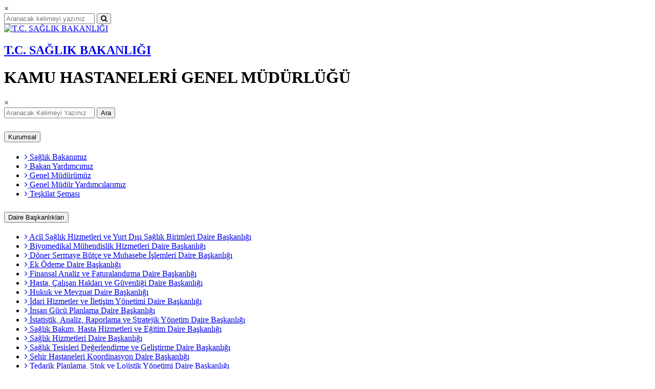

--- FILE ---
content_type: text/html; charset=utf-8
request_url: https://khgm.saglik.gov.tr/TR-44064/genelgeler.html
body_size: 20843
content:


<!DOCTYPE html>
<html lang="tr" xmlns="http://www.w3.org/1999/xhtml">
<head id="Head2"><title>
	KAMU HASTANELERİ GENEL MÜDÜRLÜĞÜ
</title>
<meta name="description" content="Kamu Hastaneleri Genel Müdürlüğü" />
<meta name="keywords" content="Kamu Hastaneleri Genel Müdürlüğü, KHGM, Kamu hastaneleri, khgm," />		
    <meta http-equiv="Content-Type" content="text/html; charset=UTF-8" /><meta http-equiv="X-UA-Compatible" content="IE=edge" /><meta name="viewport" content="width=device-width, initial-scale=1" /><link href="//dosyamerkez.saglik.gov.tr/Webfiles/v003/favicon.svg" rel="icon" type="image/svg" /> 
	<script src="//dosyamerkez.saglik.gov.tr/WebFiles/v003/js/jquery.js" ></script>
	<script src="//dosyamerkez.saglik.gov.tr/WebFiles/v003/js/bootstrap.js"></script>
	 
	<link href="//dosyamerkez.saglik.gov.tr/WebFiles/v003/css/bootstrap.css" rel="stylesheet"> 
	<link href="//dosyamerkez.saglik.gov.tr/WebFiles/v003/css/animate.css" rel="stylesheet"> 
	
	<link href="/Fonts/font-awesome.css" rel="stylesheet"> 
	<link href="/Fonts/webfonts.css" rel="stylesheet">
	
	<link href="//dosyamerkez.saglik.gov.tr/WebFiles/v003/css/color/default.css" rel="stylesheet"> 
	<link href="//dosyamerkez.saglik.gov.tr/WebFiles/v003/css/template.css" rel="stylesheet"> 
	<link href="//dosyamerkez.saglik.gov.tr/WebFiles/v003/css/private/khgm.css" rel="stylesheet"> 
	<link href="//dosyamerkez.saglik.gov.tr/WebFiles/v003/css/slider/slider_02.css" rel="stylesheet"> 
	  
	<link href="//dosyamerkez.saglik.gov.tr/WebFiles/v003/css/pages.css" rel="stylesheet">  
	<link href="//dosyamerkez.saglik.gov.tr/WebFiles/v003/css/responsive.css" rel="stylesheet"> 
 
	<script async src="https://www.googletagmanager.com/gtag/js?id=G-CTK8KE13KP"></script> 
	
	<script>
		window.dataLayer = window.dataLayer || []; 
		function gtag(){dataLayer.push(arguments);} 
		gtag('js', new Date()); gtag('config', 'G-CTK8KE13KP');
	</script>	
	
 	
 
 
	
	</head>

<body>	
 
    <form method="post" action="/TR-44064/genelgeler.html" id="form2">
<div class="aspNetHidden">
<input type="hidden" name="__EVENTTARGET" id="__EVENTTARGET" value="" />
<input type="hidden" name="__EVENTARGUMENT" id="__EVENTARGUMENT" value="" />
<input type="hidden" name="__VIEWSTATE" id="__VIEWSTATE" value="gi5RUKDYNh/VmF+KY3jjuWEgxrRSU6i6UkAe0GmF5m9V0D21GHNClMuhR1rpVwRtKH9Vn6qSBna6uJLsWBvmqHMu9OmD7IwQm7Wcx1qAvRre3CiNISVLyTb8YwwsBiwSXAh5k0dC4LHdTU9NVwYy1MIj3uWVnyVKTRYx4RxRMlM=" />
</div>

<script type="text/javascript">
//<![CDATA[
var theForm = document.forms['form2'];
if (!theForm) {
    theForm = document.form2;
}
function __doPostBack(eventTarget, eventArgument) {
    if (!theForm.onsubmit || (theForm.onsubmit() != false)) {
        theForm.__EVENTTARGET.value = eventTarget;
        theForm.__EVENTARGUMENT.value = eventArgument;
        theForm.submit();
    }
}
//]]>
</script>


<script src="/WebResource.axd?d=pynGkmcFUV13He1Qd6_TZK3sFkjCWXmWZaTuqNe8e59dv_bcSuNVDmfmE4mGOaRZ-FhHDrdoVSiv0Q4VTaVJ6Q2&amp;t=638563380220000000" type="text/javascript"></script>


<script type="text/javascript">
//<![CDATA[
var wiy_page_data = {SiteAnah:49628,
	Anah:44064,
	DilAnah:1,
	Dil:'TR',
	AppUrl:'http://khgm.saglik.gov.tr',
	AppPath:'/',
	KisaUrl:'!durr'};

//]]>
</script>

<script src="/ScriptResource.axd?d=NJmAwtEo3Ipnlaxl6CMhvhq2wWtW7ksY26bshXbSkVYZZKooQ1SEBxD3Ly83G8MkXt46GxaKHp3Ck2DnIPMrIKBf3MNA7riKN5HnpNH2EwRLy8U_oA1h849jVdTn90pszF0qkcQxapXZR1fYfrPPPy_CPhNn_5z64QP3VD85aQo1&amp;t=ffffffffc820c398" type="text/javascript"></script>
<script src="/ScriptResource.axd?d=dwY9oWetJoJoVpgL6Zq8OKA77oP2T9wGAuCkOituILFAigOVFvugdbgYzWqlstppF19xUgw7ltc8-eIP19H741CyGaM8ZydpS-w7gtFu14PSOUj19URdofpB09DkCQgS9YfISU313mlPDKOeLjSE9up7poxot38E6aVlsJGGOLU1&amp;t=ffffffffc820c398" type="text/javascript"></script>
<div class="aspNetHidden">

	<input type="hidden" name="__VIEWSTATEGENERATOR" id="__VIEWSTATEGENERATOR" value="FACAB9F3" />
</div>
        <script type="text/javascript">
//<![CDATA[
Sys.WebForms.PageRequestManager._initialize('ctl00$ScriptManager1', 'form2', [], [], [], 90, 'ctl00');
//]]>
</script>

		
		
 
		<!-- site arama alanı -->
		<div class="site_search_area">
			
			<div class="closed_search"> × </div>
		
			<div class="container"> 
				<div class="arama_alani_form"> 
					<div class="topnav">
						 
						<input type="text" id="search_query" name="search_query" placeholder="Aranacak kelimeyi yazınız" >
						<button type="submit" class="site_search_button"><i class="fa fa-search"></i></button>
						
					</div>
				</div>
			</div>
					
		</div>
		
		<!-- Mobil Bar -->
		
		<div class="off_canvars_overlay"> </div>

<div class="about-sidebar-section">
	 
	<div class="about-sidebar-section-full">
	 
		<div class="col-xl-12">
		
			<div class="sidebar_menu_content">
				 
				<div class="sidebar_menu_content_header">
					
					<div class="col-xl-12">
						 
						<a href="/?_Dil=1" title="T.C. SAĞLIK BAKANLIĞI"> 
							<img src="https://dosyamerkez.saglik.gov.tr/Webfiles/v003/images/logo-red.svg" alt="T.C. SAĞLIK BAKANLIĞI" /> 
						</a>
						 
						<div class="kurum_adlari"> 
							<h2> 
								<a href="https://www.saglik.gov.tr" title="T.C. SAĞLIK BAKANLIĞI" target="_blank">
									T.C. SAĞLIK BAKANLIĞI
								</a> 
							</h2> 
							<h1>KAMU HASTANELERİ GENEL MÜDÜRLÜĞÜ</h1>   
						</div>  
						 
					</div>
					
					<div class="col-xl-12">
						<div class="hide-sidebar">
							<span> &times; </span>
						</div>
					</div>
					 
				</div>
				 
				<div class="sidebar_menu_content_search">
					
					<div class="search_form">
						<label class="form-groups">
							<input id="query" type="text" name="query" onkeydown="searchs()" class="form-control" placeholder="Aranacak Kelimeyi Yazınız" >
							<button type="submit" class="btn btn-submit" id="mobil_searchs_button"> <span>Ara</span> </button>
						</label>
					</div>
					
				</div>
				
				<div class="sidebar_content">
					 
					<div class="accordion" id="MobilMenu">
						 
						<!-- SiteAgacDallar:1.0.0.0 -->
						 
								 
								   
								
								
								<div class="accordion-item">
									<h2 class="accordion-header" id="heading39310">
									  <button class="accordion-button collapsed" type="button" data-bs-toggle="collapse" data-bs-target="#collapse39310" aria-expanded="false" aria-controls="collapse39310">
										Kurumsal 
									  </button>
									</h2>
									<div id="collapse39310" class="accordion-collapse collapse" aria-labelledby="heading39310" data-bs-parent="#MobilMenu">
										<div class="accordion-contents">
											<ul>
												<!-- SiteAgacDallar:1.0.0.0 -->  
														<li>
															<a href="/TR-39311/saglik-bakanimiz.html" target='_blank' title="Sağlık Bakanımız"> 
																<i class="fa fa-angle-right"> </i> Sağlık Bakanımız
															</a>
														</li>
													  
														<li>
															<a href="/TR-78433/bakan-yardimcimiz.html" target='_blank' title="Bakan Yardımcımız"> 
																<i class="fa fa-angle-right"> </i> Bakan Yardımcımız
															</a>
														</li>
													  
														<li>
															<a href="/TR-109424/genel-mudurumuz.html"  title="Genel Müdürümüz"> 
																<i class="fa fa-angle-right"> </i> Genel Müdürümüz
															</a>
														</li>
													  
														<li>
															<a href="/TR-39964/genel-mudur-yardimcilarimiz.html"  title="Genel Müdür Yardımcılarımız"> 
																<i class="fa fa-angle-right"> </i> Genel Müdür Yardımcılarımız
															</a>
														</li>
													  
														<li>
															<a href="/TR-66425/teskilat-semasi.html"  title="Teşkilat Şeması"> 
																<i class="fa fa-angle-right"> </i> Teşkilat Şeması
															</a>
														</li>
													 
											</ul>
										</div>
									</div>
								</div> 
								
								 
						
						 
								 
								   
								
								
								<div class="accordion-item">
									<h2 class="accordion-header" id="heading75074">
									  <button class="accordion-button collapsed" type="button" data-bs-toggle="collapse" data-bs-target="#collapse75074" aria-expanded="false" aria-controls="collapse75074">
										Daire  Başkanlıkları 
									  </button>
									</h2>
									<div id="collapse75074" class="accordion-collapse collapse" aria-labelledby="heading75074" data-bs-parent="#MobilMenu">
										<div class="accordion-contents">
											<ul>
												<!-- SiteAgacDallar:1.0.0.0 -->  
														<li>
															<a href="/TR-43831/acil-saglik-hizmetleri-ve-yurt-disi-saglik-birimleri-daire-baskanligi.html" target='_blank' title="Acil Sağlık Hizmetleri ve Yurt Dışı Sağlık Birimleri Daire Başkanlığı"> 
																<i class="fa fa-angle-right"> </i> Acil Sağlık Hizmetleri ve Yurt Dışı Sağlık Birimleri Daire Başkanlığı
															</a>
														</li>
													  
														<li>
															<a href="/TR-109614/biyomedikal-muhendislik-hizmetleri-daire-baskanligi.html"  title="Biyomedikal Mühendislik Hizmetleri Daire Başkanlığı"> 
																<i class="fa fa-angle-right"> </i> Biyomedikal Mühendislik Hizmetleri Daire Başkanlığı
															</a>
														</li>
													  
														<li>
															<a href="/TR-43833/doner-sermaye-butce-ve-muhasebe-islemleri-daire-baskanligi.html"  title="Döner Sermaye Bütçe ve Muhasebe İşlemleri Daire Başkanlığı"> 
																<i class="fa fa-angle-right"> </i> Döner Sermaye Bütçe ve Muhasebe İşlemleri Daire Başkanlığı
															</a>
														</li>
													  
														<li>
															<a href="/TR-43807/ek-odeme-daire-baskanligi.html"  title="Ek Ödeme Daire Başkanlığı"> 
																<i class="fa fa-angle-right"> </i> Ek Ödeme Daire Başkanlığı
															</a>
														</li>
													  
														<li>
															<a href="/TR-43814/finansal-analiz-ve-faturalandirma-daire-baskanligi.html"  title="Finansal Analiz ve Faturalandırma Daire Başkanlığı"> 
																<i class="fa fa-angle-right"> </i> Finansal Analiz ve Faturalandırma Daire Başkanlığı
															</a>
														</li>
													  
														<li>
															<a href="/TR-43844/hasta-calisan-haklari-ve-guvenligi-daire-baskanligi.html"  title="Hasta, Çalışan Hakları ve Güvenliği Daire Başkanlığı"> 
																<i class="fa fa-angle-right"> </i> Hasta, Çalışan Hakları ve Güvenliği Daire Başkanlığı
															</a>
														</li>
													  
														<li>
															<a href="/TR-43842/hukuk-ve-mevzuat-daire-baskanligi.html"  title="Hukuk ve Mevzuat Daire Başkanlığı"> 
																<i class="fa fa-angle-right"> </i> Hukuk ve Mevzuat Daire Başkanlığı
															</a>
														</li>
													  
														<li>
															<a href="/TR-43837/idari-hizmetler-ve-iletisim-yonetimi-daire-baskanligi.html" target='_blank' title="İdari Hizmetler ve İletişim Yönetimi Daire Başkanlığı"> 
																<i class="fa fa-angle-right"> </i> İdari Hizmetler ve İletişim Yönetimi Daire Başkanlığı
															</a>
														</li>
													  
														<li>
															<a href="/TR-43806/insan-gucu-planlama-daire-baskanligi.html"  title="İnsan Gücü Planlama Daire Başkanlığı"> 
																<i class="fa fa-angle-right"> </i> İnsan Gücü Planlama Daire Başkanlığı
															</a>
														</li>
													  
														<li>
															<a href="/TR-43841/istatistik-analiz-raporlama-ve-stratejik-yonetim-daire-baskanligi.html"  title="İstatistik, Analiz, Raporlama ve Stratejik Yönetim Daire Başkanlığı"> 
																<i class="fa fa-angle-right"> </i> İstatistik, Analiz, Raporlama ve Stratejik Yönetim Daire Başkanlığı
															</a>
														</li>
													  
														<li>
															<a href="/TR-43840/saglik-bakim-hasta-hizmetleri-ve-egitim-daire-baskanligi.html"  title="Sağlık Bakım, Hasta Hizmetleri ve Eğitim Daire Başkanlığı"> 
																<i class="fa fa-angle-right"> </i> Sağlık Bakım, Hasta Hizmetleri ve Eğitim Daire Başkanlığı
															</a>
														</li>
													  
														<li>
															<a href="/TR-43804/saglik-hizmetleri-daire-baskanligi.html"  title="Sağlık Hizmetleri Daire Başkanlığı"> 
																<i class="fa fa-angle-right"> </i> Sağlık Hizmetleri Daire Başkanlığı
															</a>
														</li>
													  
														<li>
															<a href="/TR-43843/saglik-tesisleri-degerlendirme-ve-gelistirme-daire-baskanligi.html"  title="Sağlık Tesisleri Değerlendirme ve Geliştirme Daire Başkanlığı"> 
																<i class="fa fa-angle-right"> </i> Sağlık Tesisleri Değerlendirme ve Geliştirme Daire Başkanlığı
															</a>
														</li>
													  
														<li>
															<a href="/TR-43838/sehir-hastaneleri-koordinasyon-daire-baskanligi.html"  title="Şehir Hastaneleri Koordinasyon Daire Başkanlığı"> 
																<i class="fa fa-angle-right"> </i> Şehir Hastaneleri Koordinasyon Daire Başkanlığı
															</a>
														</li>
													  
														<li>
															<a href="/TR-43835/tedarik-planlama-stok-ve-lojistik-yonetimi-daire-baskanligi.html"  title="Tedarik Planlama, Stok ve Lojistik Yönetimi Daire Başkanlığı"> 
																<i class="fa fa-angle-right"> </i> Tedarik Planlama, Stok ve Lojistik Yönetimi Daire Başkanlığı
															</a>
														</li>
													  
														<li>
															<a href="/TR-43811/tedarik-yontemleri-ve-satin-alma-daire-baskanligi.html"  title="Tedarik Yöntemleri ve Satın Alma Daire Başkanlığı"> 
																<i class="fa fa-angle-right"> </i> Tedarik Yöntemleri ve Satın Alma Daire Başkanlığı
															</a>
														</li>
													  
														<li>
															<a href="/TR-43805/tibbi-cihaz-ve-tibbi-hizmet-alimlari-planlama-daire-baskanligi.html"  title="Tıbbi Cihaz ve Tıbbi Hizmet Alımları Planlama Daire Başkanlığı"> 
																<i class="fa fa-angle-right"> </i> Tıbbi Cihaz ve Tıbbi Hizmet Alımları Planlama Daire Başkanlığı
															</a>
														</li>
													 
											</ul>
										</div>
									</div>
								</div> 
								
								 
						
						 
								 
								   
								
								
								<div class="accordion-item">
									<h2 class="accordion-header" id="heading39968">
									  <button class="accordion-button collapsed" type="button" data-bs-toggle="collapse" data-bs-target="#collapse39968" aria-expanded="false" aria-controls="collapse39968">
										Mevzuat 
									  </button>
									</h2>
									<div id="collapse39968" class="accordion-collapse collapse" aria-labelledby="heading39968" data-bs-parent="#MobilMenu">
										<div class="accordion-contents">
											<ul>
												<!-- SiteAgacDallar:1.0.0.0 -->  
														<li>
															<a href="/TR-102492/tc-anayasasi.html"  title="T.C. Anayasası"> 
																<i class="fa fa-angle-right"> </i> T.C. Anayasası
															</a>
														</li>
													  
														<li>
															<a href="/TR-53801/kanunlar.html"  title="Kanunlar"> 
																<i class="fa fa-angle-right"> </i> Kanunlar
															</a>
														</li>
													  
														<li>
															<a href="/TR-53793/cumhurbaskanligi-kararnameleri.html"  title="Cumhurbaşkanlığı Kararnameleri"> 
																<i class="fa fa-angle-right"> </i> Cumhurbaşkanlığı Kararnameleri
															</a>
														</li>
													  
														<li>
															<a href="/TR-44063/yonetmelikler.html"  title="Yönetmelikler"> 
																<i class="fa fa-angle-right"> </i> Yönetmelikler
															</a>
														</li>
													  
														<li>
															<a href="/TR-44065/yonergeler.html"  title="Yönergeler"> 
																<i class="fa fa-angle-right"> </i> Yönergeler
															</a>
														</li>
													  
														<li>
															<a href="/TR-44064/genelgeler.html"  title="Genelgeler"> 
																<i class="fa fa-angle-right"> </i> Genelgeler
															</a>
														</li>
													  
														<li>
															<a href="/TR-44067/tebligler.html"  title="Tebliğler"> 
																<i class="fa fa-angle-right"> </i> Tebliğler
															</a>
														</li>
													  
														<li>
															<a href="/TR-65586/protokol.html"  title="Protokol"> 
																<i class="fa fa-angle-right"> </i> Protokol
															</a>
														</li>
													  
														<li>
															<a href="/TR-77680/sozlesmeler.html"  title="Sözleşmeler"> 
																<i class="fa fa-angle-right"> </i> Sözleşmeler
															</a>
														</li>
													  
														<li>
															<a href="/TR-102753/usul-ve-esaslar.html"  title="Usul ve Esaslar"> 
																<i class="fa fa-angle-right"> </i> Usul ve Esaslar
															</a>
														</li>
													 
											</ul>
										</div>
									</div>
								</div> 
								
								 
						
						 
								
									<div class="accordion-item acordion_single">
										<a href="/TR-54357/ic-kontrol.html" class="mobil_contact" target='_blank'  title="İç Kontrol"> 
											İç Kontrol
										</a>
									</div>
								 
								   
								 
						
						 
								
									<div class="accordion-item acordion_single">
										<a href="/TR-50723/iletisim.html" class="mobil_contact"   title="İletişim"> 
											İletişim
										</a>
									</div>
								 
								   
								 
							

						<!--
						<div class="accordion-item">
							<a href="/TR-11549/iletisim.html" class="mobil_contact" title="İletişim">İletişim</a>
						</div>
						-->
						
					</div>
					
				</div>
				
			</div>
		</div>
			
	</div>
	
</div>

		
		<div id="site_wrapper">
			
			<header>

				<div class="header-top">
					<div class="container">
						
						<div class="row"> 
						
							<div class="col-xl-11 col-12">  
							
								<div class="right-humbugur-btn">
									<span class="fa fa-bars" aria-hidden="true"></span>
								</div> 
								
								<div id="google_translate_element"></div>
							
								<ul class="header_right_menu">  
									<!-- SiteDilleri:1.0.0.0 -->		 
									<li><a href="/Siteagaci" title="Site Haritası"> Site Haritası </a> </li> 
									<li><a class="search" href="#" title="Site içi arama"> <i class="fa fa-search"></i> </a> </li>
								</ul>  
							</div> 
							
							<div class="col-xl-1 col" id="mobil_ata">  
								<img class="ataturk" src="//dosyamerkez.saglik.gov.tr/Webfiles/v003/images/ataturk-bayrak.png" alt="Atatürk" />  
							</div> 
							 
						</div> 
					</div>
					 
				</div>
				
				<div class="header-middle">
					<div class="container">
						 
						   <div id="logo"> 
								
								<a href="/?_Dil=1" title="https://www.saglik.gov.tr"> 
									<img src="//dosyamerkez.saglik.gov.tr/Webfiles/v003/images/logolar/logo-beyaz.svg" alt="https://www.saglik.gov.tr" /> 
								</a>
								 
								<div class="kurum_adlari"> 
									<h2> 
										<a href="https://www.saglik.gov.tr" title="T.C. SAĞLIK BAKANLIĞI" target="_blank">
											T.C. SAĞLIK BAKANLIĞI 
										</a> 
									</h2>
									 
									<h1> KAMU HASTANELERİ GENEL MÜDÜRLÜĞÜ  </h1>  
									 
								</div>  
								
							</div>  
						   
						
					</div>
				</div>
				
				<div class="header-bottom">
					
					<div class="container">
								 
						 <div id="mainMenu">
							<nav class="nav">
								<ul data-type="navbar">
									
									<li> <a href="/?_Dil=1" class="home_page"> <img src="//dosyamerkez.saglik.gov.tr/WebFiles/v003/images/svg/menu-home.svg" alt="Anasayfa" />  </a> </li>
						
									
									<!-- SiteAgacDallar:1.0.0.0 -->
									 
											
										
											
														<!-- no visible-->
														<li class="dropdown">
														
															<a class="menu_hover_01" href="/TR-39310/kurumsal.html" > Kurumsal <i class='fa fa-angle-down'></i></a>
															
															<!-- SiteAgacDallar:1.0.0.0 --><ul class="dropdown-menu animated fadeInDown">  
																		
																		<li class=""> 
																		  <a href="/TR-39311/saglik-bakanimiz.html" target='_blank' title="Sağlık Bakanımız "> Sağlık Bakanımız  </a>
																			
																			
																			
																		 </li>
																		 
																	 
																		
																		<li class=""> 
																		  <a href="/TR-78433/bakan-yardimcimiz.html" target='_blank' title="Bakan Yardımcımız "> Bakan Yardımcımız  </a>
																			
																			
																			
																		 </li>
																		 
																	 
																		
																		<li class=""> 
																		  <a href="/TR-109424/genel-mudurumuz.html"  title="Genel Müdürümüz "> Genel Müdürümüz  </a>
																			
																				
																				
																				<ul class="dropdown-menu"> 
																					
																				
																				</ul> 
																				  
																			
																			
																		 </li>
																		 
																	 
																		
																		<li class="dropdown-submenu"> 
																		  <a href="/TR-39964/genel-mudur-yardimcilarimiz.html"  title="Genel Müdür Yardımcılarımız "> Genel Müdür Yardımcılarımız  </a>
																			
																				
																				
																				<ul class="dropdown-menu"> 
																					<!-- SiteAgacDallar:1.0.0.0 --> 
																							<li>
																								<a href="/TR-106006/prof-dr-bahar-aydinli.html"  title="Prof Dr Bahar AYDINLI ">
																								Prof. Dr. Bahar AYDINLI  </a>
																							</li>
																						 
																							<li>
																								<a href="/TR-105545/doc-dr-asibe-ozkan.html"  title="Doç Dr Asibe ÖZKAN ">
																								Doç. Dr. Asibe ÖZKAN  </a>
																							</li>
																						 
																							<li>
																								<a href="/TR-105143/av-alparslan-kursat-hacimustafaoglu.html"  title="Av Alparslan Kürşat HACIMUSTAFAOĞLU ">
																								Av. Alparslan Kürşat HACIMUSTAFAOĞLU  </a>
																							</li>
																						 
																							<li>
																								<a href="/TR-106314/prof-dr-yucel-yuzbasioglu.html"  title="Prof Dr Yücel YÜZBAŞIOĞLU ">
																								Prof. Dr. Yücel YÜZBAŞIOĞLU  </a>
																							</li>
																						
																				
																				</ul> 
																				  
																			
																			
																		 </li>
																		 
																	 
																		
																		<li class=""> 
																		  <a href="/TR-66425/teskilat-semasi.html"  title="Teşkilat Şeması "> Teşkilat Şeması  </a>
																			
																			
																			
																		 </li>
																		 
																	</ul>
														
														</li>
									
													
										 
										
									 
											
										
											
													<li class="dropdown mega-menu-item"><a href="/TR-75074/daire--baskanliklari.html" title="Daire  Başkanlıkları ">Daire  Başkanlıkları <i class="fa fa-angle-down"></i></a> 
														 
														<ul class="dropdown-menu animated fadeInDown shadow">
															<li class="mega-menu-content">
																
																<h2>Daire  Başkanlıkları</h2>
																
																<div class="row">
																	<!-- SiteAgacDallar:1.0.0.0 -->  
																			<div class="col-lg-4">	
																				<div class="mega_menu_list_item_block">	
																					<a class="mega_menu_list_item" href="/TR-43831/acil-saglik-hizmetleri-ve-yurt-disi-saglik-birimleri-daire-baskanligi.html"  title="Acil Sağlık Hizmetleri ve Yurt Dışı Sağlık Birimleri "> 
																						<i class="fa fa-angle-right"></i> Acil Sağlık Hizmetleri ve Yurt Dışı Sağlık Birimleri ... 
																					</a> 
																				</div> 
																			</div> 
																		  
																			<div class="col-lg-4">	
																				<div class="mega_menu_list_item_block">	
																					<a class="mega_menu_list_item" href="/TR-109614/biyomedikal-muhendislik-hizmetleri-daire-baskanligi.html"  title="Biyomedikal Mühendislik Hizmetleri Daire Başkanlığı "> 
																						<i class="fa fa-angle-right"></i> Biyomedikal Mühendislik Hizmetleri Daire Başkanlığı  
																					</a> 
																				</div> 
																			</div> 
																		  
																			<div class="col-lg-4">	
																				<div class="mega_menu_list_item_block">	
																					<a class="mega_menu_list_item" href="/TR-43833/doner-sermaye-butce-ve-muhasebe-islemleri-daire-baskanligi.html"  title="Döner Sermaye Bütçe ve Muhasebe İşlemleri Daire "> 
																						<i class="fa fa-angle-right"></i> Döner Sermaye Bütçe ve Muhasebe İşlemleri Daire ... 
																					</a> 
																				</div> 
																			</div> 
																		  
																			<div class="col-lg-4">	
																				<div class="mega_menu_list_item_block">	
																					<a class="mega_menu_list_item" href="/TR-43807/ek-odeme-daire-baskanligi.html"  title="Ek Ödeme Daire Başkanlığı "> 
																						<i class="fa fa-angle-right"></i> Ek Ödeme Daire Başkanlığı  
																					</a> 
																				</div> 
																			</div> 
																		  
																			<div class="col-lg-4">	
																				<div class="mega_menu_list_item_block">	
																					<a class="mega_menu_list_item" href="/TR-43814/finansal-analiz-ve-faturalandirma-daire-baskanligi.html"  title="Finansal Analiz ve Faturalandırma Daire Başkanlığı "> 
																						<i class="fa fa-angle-right"></i> Finansal Analiz ve Faturalandırma Daire Başkanlığı  
																					</a> 
																				</div> 
																			</div> 
																		  
																			<div class="col-lg-4">	
																				<div class="mega_menu_list_item_block">	
																					<a class="mega_menu_list_item" href="/TR-43844/hasta-calisan-haklari-ve-guvenligi-daire-baskanligi.html"  title="Hasta, Çalışan Hakları ve Güvenliği Daire Başkanlığı "> 
																						<i class="fa fa-angle-right"></i> Hasta, Çalışan Hakları ve Güvenliği Daire Başkanlığı  
																					</a> 
																				</div> 
																			</div> 
																		  
																			<div class="col-lg-4">	
																				<div class="mega_menu_list_item_block">	
																					<a class="mega_menu_list_item" href="/TR-43842/hukuk-ve-mevzuat-daire-baskanligi.html"  title="Hukuk ve Mevzuat Daire Başkanlığı "> 
																						<i class="fa fa-angle-right"></i> Hukuk ve Mevzuat Daire Başkanlığı  
																					</a> 
																				</div> 
																			</div> 
																		  
																			<div class="col-lg-4">	
																				<div class="mega_menu_list_item_block">	
																					<a class="mega_menu_list_item" href="/TR-43837/idari-hizmetler-ve-iletisim-yonetimi-daire-baskanligi.html"  title="İdari Hizmetler ve İletişim Yönetimi Daire Başkanlığı "> 
																						<i class="fa fa-angle-right"></i> İdari Hizmetler ve İletişim Yönetimi Daire Başkanlığı  
																					</a> 
																				</div> 
																			</div> 
																		  
																			<div class="col-lg-4">	
																				<div class="mega_menu_list_item_block">	
																					<a class="mega_menu_list_item" href="/TR-43806/insan-gucu-planlama-daire-baskanligi.html"  title="İnsan Gücü Planlama Daire Başkanlığı "> 
																						<i class="fa fa-angle-right"></i> İnsan Gücü Planlama Daire Başkanlığı  
																					</a> 
																				</div> 
																			</div> 
																		  
																			<div class="col-lg-4">	
																				<div class="mega_menu_list_item_block">	
																					<a class="mega_menu_list_item" href="/TR-43841/istatistik-analiz-raporlama-ve-stratejik-yonetim-daire-baskanligi.html"  title="İstatistik, Analiz, Raporlama ve Stratejik Yönetim "> 
																						<i class="fa fa-angle-right"></i> İstatistik, Analiz, Raporlama ve Stratejik Yönetim ... 
																					</a> 
																				</div> 
																			</div> 
																		  
																			<div class="col-lg-4">	
																				<div class="mega_menu_list_item_block">	
																					<a class="mega_menu_list_item" href="/TR-43840/saglik-bakim-hasta-hizmetleri-ve-egitim-daire-baskanligi.html"  title="Sağlık Bakım, Hasta Hizmetleri ve Eğitim Daire "> 
																						<i class="fa fa-angle-right"></i> Sağlık Bakım, Hasta Hizmetleri ve Eğitim Daire ... 
																					</a> 
																				</div> 
																			</div> 
																		  
																			<div class="col-lg-4">	
																				<div class="mega_menu_list_item_block">	
																					<a class="mega_menu_list_item" href="/TR-43804/saglik-hizmetleri-daire-baskanligi.html"  title="Sağlık Hizmetleri Daire Başkanlığı "> 
																						<i class="fa fa-angle-right"></i> Sağlık Hizmetleri Daire Başkanlığı  
																					</a> 
																				</div> 
																			</div> 
																		  
																			<div class="col-lg-4">	
																				<div class="mega_menu_list_item_block">	
																					<a class="mega_menu_list_item" href="/TR-43843/saglik-tesisleri-degerlendirme-ve-gelistirme-daire-baskanligi.html"  title="Sağlık Tesisleri Değerlendirme ve Geliştirme "> 
																						<i class="fa fa-angle-right"></i> Sağlık Tesisleri Değerlendirme ve Geliştirme ... 
																					</a> 
																				</div> 
																			</div> 
																		  
																			<div class="col-lg-4">	
																				<div class="mega_menu_list_item_block">	
																					<a class="mega_menu_list_item" href="/TR-43838/sehir-hastaneleri-koordinasyon-daire-baskanligi.html"  title="Şehir Hastaneleri Koordinasyon Daire Başkanlığı "> 
																						<i class="fa fa-angle-right"></i> Şehir Hastaneleri Koordinasyon Daire Başkanlığı  
																					</a> 
																				</div> 
																			</div> 
																		  
																			<div class="col-lg-4">	
																				<div class="mega_menu_list_item_block">	
																					<a class="mega_menu_list_item" href="/TR-43835/tedarik-planlama-stok-ve-lojistik-yonetimi-daire-baskanligi.html"  title="Tedarik Planlama, Stok ve Lojistik Yönetimi Daire "> 
																						<i class="fa fa-angle-right"></i> Tedarik Planlama, Stok ve Lojistik Yönetimi Daire ... 
																					</a> 
																				</div> 
																			</div> 
																		  
																			<div class="col-lg-4">	
																				<div class="mega_menu_list_item_block">	
																					<a class="mega_menu_list_item" href="/TR-43811/tedarik-yontemleri-ve-satin-alma-daire-baskanligi.html"  title="Tedarik Yöntemleri ve Satın Alma Daire Başkanlığı "> 
																						<i class="fa fa-angle-right"></i> Tedarik Yöntemleri ve Satın Alma Daire Başkanlığı  
																					</a> 
																				</div> 
																			</div> 
																		  
																			<div class="col-lg-4">	
																				<div class="mega_menu_list_item_block">	
																					<a class="mega_menu_list_item" href="/TR-43805/tibbi-cihaz-ve-tibbi-hizmet-alimlari-planlama-daire-baskanligi.html"  title="Tıbbi Cihaz ve Tıbbi Hizmet Alımları Planlama "> 
																						<i class="fa fa-angle-right"></i> Tıbbi Cihaz ve Tıbbi Hizmet Alımları Planlama ... 
																					</a> 
																				</div> 
																			</div> 
																			 
																</div>
																 
															</li>
														</ul>
													</li>
												
												
										 
										
									 
											
										
											
														<!-- no visible-->
														<li class="dropdown">
														
															<a class="menu_hover_01" href="/TR-39968/mevzuat.html" > Mevzuat <i class='fa fa-angle-down'></i></a>
															
															<!-- SiteAgacDallar:1.0.0.0 --><ul class="dropdown-menu animated fadeInDown">  
																		
																		<li class=""> 
																		  <a href="/TR-102492/tc-anayasasi.html"  title="TC Anayasası "> T.C. Anayasası  </a>
																			
																				
																				
																				<ul class="dropdown-menu"> 
																					
																				
																				</ul> 
																				  
																			
																			
																		 </li>
																		 
																	 
																		
																		<li class="dropdown-submenu"> 
																		  <a href="/TR-53801/kanunlar.html"  title="Kanunlar "> Kanunlar  </a>
																			
																				
																				
																				<ul class="dropdown-menu"> 
																					<!-- SiteAgacDallar:1.0.0.0 --> 
																							<li>
																								<a href="/TR-102518/209-sayili-saglik-bakanligina-bagli-saglik-kurumlari-ile-esenlendirme-rehabilitasyon-tesislerine-verilecek-doner-sermaye-hakkinda-kanun.html" target='_blank' title="209 Sayılı Sağlık Bakanlığına Bağlı Sağlık Kurumları ">
																								209 Sayılı Sağlık Bakanlığına Bağlı Sağlık Kurumları ... </a>
																							</li>
																						 
																							<li>
																								<a href="/TR-102583/224-sayili-saglik-hizmetlerinin-sosyallestirilmesi-hakkinda-kanun.html" target='_blank' title="224 Sayılı Sağlık Hizmetlerinin Sosyalleştirilmesi ">
																								224 Sayılı Sağlık Hizmetlerinin Sosyalleştirilmesi ... </a>
																							</li>
																						 
																							<li>
																								<a href="/TR-53856/657-sayili-devlet-memurlari-kanunu.html" target='_blank' title="657 Sayılı Devlet Memurları Kanunu ">
																								657 Sayılı Devlet Memurları Kanunu  </a>
																							</li>
																						 
																							<li>
																								<a href="/TR-102613/[base64].html" target='_blank' title="657 Sayılı Devlet Memurları Kanunu, 926 Sayılı ">
																								657 Sayılı Devlet Memurları Kanunu, 926 Sayılı ... </a>
																							</li>
																						 
																							<li>
																								<a href="/TR-102511/663-sayili-saglik-alaninda-bazi-duzenlemeler-hakkinda-kanun-hukmunde-kararname.html" target='_blank' title="663 Sayılı Sağlık Alanında Bazı Düzenlemeler ">
																								663 Sayılı Sağlık Alanında Bazı Düzenlemeler ... </a>
																							</li>
																						 
																							<li>
																								<a href="/TR-53858/1219-sayili-tababet-ve-suabati-sanatlarinin-tarzi-icrasina-dair-kanun.html" target='_blank' title="1219 Sayılı Tababet ve Şuabatı San´atlarının ">
																								1219 Sayılı Tababet ve Şuabatı San´atlarının ... </a>
																							</li>
																						 
																							<li>
																								<a href="/TR-102585/1593-sayili-umumi-hifzissihha-kanunu.html" target='_blank' title="1593 Sayılı Umumi Hıfzıssıhha Kanunu ">
																								1593 Sayılı Umumi Hıfzıssıhha Kanunu  </a>
																							</li>
																						
																			
																				<li class="lang_daha_fazlasi_btn"><a href="/TR-53801/kanunlar.html"><span class="lang_daha_fazlasi"></span> <i class="fa fa-angle-double-right"></i></a></li>
																			
																				
																				
																				</ul> 
																				  
																			
																			
																		 </li>
																		 
																	 
																		
																		<li class="dropdown-submenu"> 
																		  <a href="/TR-53793/cumhurbaskanligi-kararnameleri.html"  title="Cumhurbaşkanlığı Kararnameleri "> Cumhurbaşkanlığı Kararnameleri  </a>
																			
																				
																				
																				<ul class="dropdown-menu"> 
																					<!-- SiteAgacDallar:1.0.0.0 --> 
																							<li>
																								<a href="/TR-102493/1-sayili-cumhurbaskanligi-teskilati-hakkinda-cumhurbaskanligi-kararnamesi.html"  title="1 Sayılı Cumhurbaşkanlığı Teşkilatı Hakkında ">
																								1 Sayılı Cumhurbaşkanlığı Teşkilatı Hakkında ... </a>
																							</li>
																						
																				
																				</ul> 
																				  
																			
																			
																		 </li>
																		 
																	 
																		
																		<li class="dropdown-submenu"> 
																		  <a href="/TR-44063/yonetmelikler.html"  title="Yönetmelikler "> Yönetmelikler  </a>
																			
																				
																				
																				<ul class="dropdown-menu"> 
																					<!-- SiteAgacDallar:1.0.0.0 --> 
																							<li>
																								<a href="/TR-102526/kbrn-kimyasal-biyolojik-radyolojik-nukleer-tehdit-ve-tehlikelere-dair-gorev-yonetmeligi.html" target='_blank' title="(KBRN) Kimyasal, Biyolojik, Radyolojik, Nükleer ">
																								(KBRN) Kimyasal, Biyolojik, Radyolojik, Nükleer ... </a>
																							</li>
																						 
																							<li>
																								<a href="/TR-102830/507-sayili-nufus-planlamasi-hizmetlerini-yurutecek-personelin-egitimi-gorev-yetki-ve-sorumluluklari-hakkinda-yonetmelik.html" target='_blank' title="507 Sayılı Nüfus Planlaması Hizmetlerini Yürütecek ">
																								507 Sayılı Nüfus Planlaması Hizmetlerini Yürütecek ... </a>
																							</li>
																						 
																							<li>
																								<a href="/TR-102524/acil-saglik-hizmetleri-yonetmeligi.html" target='_blank' title="Acil Sağlık Hizmetleri Yönetmeliği ">
																								Acil Sağlık Hizmetleri Yönetmeliği  </a>
																							</li>
																						 
																							<li>
																								<a href="/TR-102665/atik-yonetimi-yonetmeligi.html" target='_blank' title="Atık Yönetimi Yönetmeliği ">
																								Atık Yönetimi Yönetmeliği  </a>
																							</li>
																						 
																							<li>
																								<a href="/TR-53779/bagimlilik-danisma-arindirma-ve-rehabilitasyon-merkezleri-hakkinda-yonetmelik.html" target='_blank' title="Bağımlılık Danışma, Arındırma ve Rehabilitasyon ">
																								Bağımlılık Danışma, Arındırma ve Rehabilitasyon ... </a>
																							</li>
																						 
																							<li>
																								<a href="/TR-102833/bulasici-hastaliklar-surveyans-ve-kontrol-esaslari-yonetmeligi.html" target='_blank' title="Bulaşıcı Hastalıklar Sürveyans ve Kontrol Esasları ">
																								Bulaşıcı Hastalıklar Sürveyans ve Kontrol Esasları ... </a>
																							</li>
																						 
																							<li>
																								<a href="/TR-102711/calisanlarin-is-sagligi-ve-guvenligi-egitimlerinin-usul-ve-esaslari-hakkinda-yonetmelik.html" target='_blank' title="Çalışanların İş Sağlığı ve Güvenliği Eğitimlerinin ">
																								Çalışanların İş Sağlığı ve Güvenliği Eğitimlerinin ... </a>
																							</li>
																						
																			
																				<li class="lang_daha_fazlasi_btn"><a href="/TR-44063/yonetmelikler.html"><span class="lang_daha_fazlasi"></span> <i class="fa fa-angle-double-right"></i></a></li>
																			
																				
																				
																				</ul> 
																				  
																			
																			
																		 </li>
																		 
																	 
																		
																		<li class="dropdown-submenu"> 
																		  <a href="/TR-44065/yonergeler.html"  title="Yönergeler "> Yönergeler  </a>
																			
																				
																				
																				<ul class="dropdown-menu"> 
																					<!-- SiteAgacDallar:1.0.0.0 --> 
																							<li>
																								<a href="/TR-102759/663--sayili--khk--kapsaminda--gorev--yapan--sozlesmeli--personele--ek--odeme--yapilmasina--dair--yonerge.html"  title="663  sayılı  KHK  Kapsamında  Görev  Yapan  Sözleşmeli ">
																								663  sayılı  KHK  Kapsamında  Görev  Yapan  Sözleşmeli ... </a>
																							</li>
																						 
																							<li>
																								<a href="/TR-102844/akut-inmeli-hastalara-verilecek-saglik-hizmetleri-hakkinda-yonerge.html" target='_blank' title="Akut İnmeli Hastalara Verilecek Sağlık Hizmetleri ">
																								Akut İnmeli Hastalara Verilecek Sağlık Hizmetleri ... </a>
																							</li>
																						 
																							<li>
																								<a href="/TR-115262/bagli-ve-ek-saglik-tesisleri-ile-bolgesel-bashekimlikler-hakkinda-yonerge.html" target='_blank' title="Bağlı ve Ek Sağlık Tesisleri ile Bölgesel Başhekimlikler ">
																								Bağlı ve Ek Sağlık Tesisleri ile Bölgesel Başhekimlikler ... </a>
																							</li>
																						 
																							<li>
																								<a href="/TR-100595/doner-sermaye-isletmesi-kapsaminda-destekleyici-talebi-ile-yurutulecek-calismalar-ve-hizmetler-hakkinda-yonerge.html" target='_blank' title="Döner Sermaye İşletmesi Kapsamında Destekleyici ">
																								Döner Sermaye İşletmesi Kapsamında Destekleyici ... </a>
																							</li>
																						 
																							<li>
																								<a href="/TR-102760/genel-tibbi-islemler-yonergesi.html" target='_blank' title="Genel Tıbbi İşlemler Yönergesi ">
																								Genel Tıbbi İşlemler Yönergesi  </a>
																							</li>
																						 
																							<li>
																								<a href="/TR-109129/kamu-hastaneleri-genel-mudurlugu-daire-baskanliklari-ve-gorevleri-hakkinda-yonerge.html"  title="Kamu Hastaneleri Genel Müdürlüğü Daire Başkanlıkları ">
																								Kamu Hastaneleri Genel Müdürlüğü Daire Başkanlıkları ... </a>
																							</li>
																						 
																							<li>
																								<a href="/TR-102960/ozel-saglik-kuruluslarinin-kamu-saglik-tesislerinden-hizmet-alimina-iliskin-yonerge.html" target='_blank' title="Özel Sağlık Kuruluşlarının Kamu Sağlık Tesislerinden ">
																								Özel Sağlık Kuruluşlarının Kamu Sağlık Tesislerinden ... </a>
																							</li>
																						
																			
																				<li class="lang_daha_fazlasi_btn"><a href="/TR-44065/yonergeler.html"><span class="lang_daha_fazlasi"></span> <i class="fa fa-angle-double-right"></i></a></li>
																			
																				
																				
																				</ul> 
																				  
																			
																			
																		 </li>
																		 
																	 
																		
																		<li class="dropdown-submenu"> 
																		  <a href="/TR-44064/genelgeler.html"  title="Genelgeler "> Genelgeler  </a>
																			
																				
																				
																				<ul class="dropdown-menu"> 
																					<!-- SiteAgacDallar:1.0.0.0 --> 
																							<li>
																								<a href="/TR-102849/anti-tnf-kullanan-hastalarda-tuberkuloz-rehberi-genelgesi-201624.html" target='_blank' title="AntiTNF Kullanan Hastalarda Tüberküloz Rehberi ">
																								Anti-TNF Kullanan Hastalarda Tüberküloz Rehberi ... </a>
																							</li>
																						 
																							<li>
																								<a href="/TR-102846/asi-ile-onlenebilir-invaziv-bakteriyel-hastaliklar-surveyansi-genelgesi-201623.html" target='_blank' title="Aşı İle Önlenebilir İnvaziv Bakteriyel Hastalıklar ">
																								Aşı İle Önlenebilir İnvaziv Bakteriyel Hastalıklar ... </a>
																							</li>
																						 
																							<li>
																								<a href="/TR-102957/bakim-onarim-tadilat-isleri-genelgesi-20149.html" target='_blank' title="Bakım Onarım Tadilat İşleri Genelgesi 2014/9 ">
																								Bakım Onarım Tadilat İşleri Genelgesi 2014/9 ... </a>
																							</li>
																						 
																							<li>
																								<a href="/TR-54060/basbakanlik-tasarruf-tedbirleri-genelgesi-20073.html" target='_blank' title="Başbakanlık Tasarruf Tedbirleri Genelgesi 2007/3 ">
																								Başbakanlık Tasarruf Tedbirleri Genelgesi 2007/3  </a>
																							</li>
																						 
																							<li>
																								<a href="/TR-102853/bulasici-hastaliklar-ile-mucadele-rehberi---genelge-2018-22.html" target='_blank' title="Bulaşıcı Hastalıklar ile Mücadele Rehberi  Genelge ">
																								Bulaşıcı Hastalıklar ile Mücadele Rehberi - Genelge ... </a>
																							</li>
																						 
																							<li>
																								<a href="/TR-106300/cumhurbaskanligi-tasarruf-tedbirleri-genelgesi-20247.html" target='_blank' title="Cumhurbaşkanlığı Tasarruf Tedbirleri Genelgesi ">
																								Cumhurbaşkanlığı Tasarruf Tedbirleri Genelgesi ... </a>
																							</li>
																						 
																							<li>
																								<a href="/TR-102741/calisan-guvenligi-genelgesi-201223.html" target='_blank' title="Çalışan Güvenliği Genelgesi 2012/23 ">
																								Çalışan Güvenliği Genelgesi 2012/23  </a>
																							</li>
																						
																			
																				<li class="lang_daha_fazlasi_btn"><a href="/TR-44064/genelgeler.html"><span class="lang_daha_fazlasi"></span> <i class="fa fa-angle-double-right"></i></a></li>
																			
																				
																				
																				</ul> 
																				  
																			
																			
																		 </li>
																		 
																	 
																		
																		<li class="dropdown-submenu"> 
																		  <a href="/TR-44067/tebligler.html"  title="Tebliğler "> Tebliğler  </a>
																			
																				
																				
																				<ul class="dropdown-menu"> 
																					<!-- SiteAgacDallar:1.0.0.0 --> 
																							<li>
																								<a href="/TR-102845/madde-bagimliligi-merkezlerinde-gorev-yapacak-personelin-egitimine-ve-sertifikalandirilmasina-dair-teblig.html" target='_blank' title="Madde Bağımlılığı Merkezlerinde Görev Yapacak ">
																								Madde Bağımlılığı Merkezlerinde Görev Yapacak ... </a>
																							</li>
																						 
																							<li>
																								<a href="/TR-102778/sosyal-guvenlik-kurumu-saglik-uygulama-tebligi.html" target='_blank' title="Sosyal Güvenlik Kurumu Sağlık Uygulama Tebliği ">
																								Sosyal Güvenlik Kurumu Sağlık Uygulama Tebliği  </a>
																							</li>
																						 
																							<li>
																								<a href="/TR-106033/yatakli-saglik-tesislerinde-acil-servis-hizmetlerinin-uygulama-usul-ve-esaslari-hakkinda-teblig.html"  title="Yataklı Sağlık Tesislerinde Acil Servis Hizmetlerinin ">
																								Yataklı Sağlık Tesislerinde Acil Servis Hizmetlerinin ... </a>
																							</li>
																						 
																							<li>
																								<a href="/TR-102547/yatakli-saglik-tesislerinde-yogun-bakim-hizmetlerinin-uygulama-usul-ve-esaslari-hakkinda-teblig.html" target='_blank' title="Yataklı Sağlık Tesislerinde Yoğun Bakım Hizmetlerinin ">
																								Yataklı Sağlık Tesislerinde Yoğun Bakım Hizmetlerinin ... </a>
																							</li>
																						
																				
																				</ul> 
																				  
																			
																			
																		 </li>
																		 
																	 
																		
																		<li class="dropdown-submenu"> 
																		  <a href="/TR-65586/protokol.html"  title="Protokol "> Protokol  </a>
																			
																				
																				
																				<ul class="dropdown-menu"> 
																					<!-- SiteAgacDallar:1.0.0.0 --> 
																							<li>
																								<a href="/TR-65588/saglik-bakanligi-ile--universitesi-rektorlugu-arasinda-birlikte-kullanim-protokolu.html" target='_blank' title="Sağlık Bakanlığı İle ……… Üniversitesi Rektörlüğü ">
																								Sağlık Bakanlığı İle ……… Üniversitesi Rektörlüğü ... </a>
																							</li>
																						
																				
																				</ul> 
																				  
																			
																			
																		 </li>
																		 
																	 
																		
																		<li class="dropdown-submenu"> 
																		  <a href="/TR-77680/sozlesmeler.html"  title="Sözleşmeler "> Sözleşmeler  </a>
																			
																				
																				
																				<ul class="dropdown-menu"> 
																					<!-- SiteAgacDallar:1.0.0.0 --> 
																							<li>
																								<a href="/TR-77681/hizmet-sozlesmesi.html" target='_blank' title="Hizmet Sözleşmesi ">
																								Hizmet Sözleşmesi  </a>
																							</li>
																						
																				
																				</ul> 
																				  
																			
																			
																		 </li>
																		 
																	 
																		
																		<li class="dropdown-submenu"> 
																		  <a href="/TR-102753/usul-ve-esaslar.html"  title="Usul ve Esaslar "> Usul ve Esaslar  </a>
																			
																				
																				
																				<ul class="dropdown-menu"> 
																					<!-- SiteAgacDallar:1.0.0.0 --> 
																							<li>
																								<a href="/TR-102754/4924-sayili-kanuna-gore-gorev-yapan-sozlesmeli-personelin-hizmet-hedefleri-ile-sozlesme-yenilenmesine-iliskin-usul-ve-esaslar.html"  title="4924 Sayılı Kanuna Göre Görev Yapan Sözleşmeli ">
																								4924 Sayılı Kanuna Göre Görev Yapan Sözleşmeli ... </a>
																							</li>
																						 
																							<li>
																								<a href="/TR-102762/mesai-disi-uygulamalari--usul-ve-esaslari-aralik--2022-tarihinden-itibaren.html"  title="Mesai Dısı Uygulamaları  Usul ve Esasları Aralık ">
																								Mesai Dısı Uygulamaları  Usul ve Esasları Aralık ... </a>
																							</li>
																						 
																							<li>
																								<a href="/TR-106884/saglik-tesislerinde-normal-dogumun-tesvikine-yonelik-usul-ve-esaslar.html" target='_blank' title="Sağlık Tesislerinde Normal Doğumun Teşvikine ">
																								Sağlık Tesislerinde Normal Doğumun Teşvikine ... </a>
																							</li>
																						 
																							<li>
																								<a href="/TR-109325/saglik-bakanliginca-kamu-ozel-isbirligi-modeli-ile-tesis-yaptirilmasi-yenilenmesi-ve-hizmet-alinmasi-islerinde-yapilacak-nihai-tamamlama-sureclerine-iliskin-usul-ve-esaslar.html"  title="Sağlık Bakanlığınca Kamu Özel İşbirliği Modeli ">
																								Sağlık Bakanlığınca Kamu Özel İşbirliği Modeli ... </a>
																							</li>
																						
																				
																				</ul> 
																				  
																			
																			
																		 </li>
																		 
																	</ul>
														
														</li>
									
													
										 
										
									 
											
												<li><a class="menu_normal" target='_blank' href="/TR-54357/ic-kontrol.html">İç Kontrol</a> </li>
											
										
											
										 
										
									 
											
												<li><a class="menu_normal"  href="/TR-50723/iletisim.html">İletişim</a> </li>
											
										
											
										 
											
									  
									   
								</ul>
								 
							</nav> 
							
						</div> 
						 
					</div>
					
				</div>
			
			</header>
			 
			
  
	<!-- SiteAgacDal:1.0.0.0 -->
		
			<main>
				<section id="pages-header"> 
					<div class="container">  
						<div class="row">  
							
							<div class="col-xl-9">  
								<ul id="page-path"> 
									<li class="hm"><a href="/?_Dil=1"> <img src="//dosyamerkez.saglik.gov.tr/Webfiles/v003/images/svg/icon-home.svg" alt="Anasayfa" /> <i class="fa fa-angle-right"></i> </a></li>
									<!-- YerBildirici:1.0.0.0 -->
											<li class="yb">
												<a href="/TR-39968/mevzuat.html"> 
													Mevzuat  
													<i class="fa fa-angle-right"></i>
												</a>
											</li>
										
											<li class="yb">
												<a href="/TR-44064/genelgeler.html"> 
													Genelgeler  
													<i class="fa fa-angle-right"></i>
												</a>
											</li>
										  
								</ul>  
							</div>
							
							<div class="col-xl-3">  
								<div class="page_print_settings">
	<div class="page-button">
		<span class="btn_buyult buyult"> <img src="https://dosyamerkez.saglik.gov.tr/Webfiles/v003/images/page/arttir.svg" alt="Yazıyı Büyüt"  /> </span>
		<span class="btn_varsayilan varsayilan"> <img src="https://dosyamerkez.saglik.gov.tr/Webfiles/v003/images/page/varsayilan.svg" alt="Yazıyı Varsayılan Yap" /> </span>
		<span class="btn_kucult kucult"> <img src="https://dosyamerkez.saglik.gov.tr/Webfiles/v003/images/page/azalt.svg" alt="Yazıyı Küçült" /> </span>
		<div class="btn_print" onclick="PrintElem('#div_print')"> <img src="https://dosyamerkez.saglik.gov.tr/Webfiles/v003/images/page/printer.svg" alt="Yazdır" /> </div> 
	</div>
</div>
 
							</div>
							
						</div>
					</div>
				</section>
			</main>
			
			<div class="container">
				
				<section class="pages_content" id="full_page">
				
					<div id="div_print">
						
						<div class="pages_content_header">
							
							<h2> Genelgeler  </h2>		
  
							  
	
	  
	
	
	 
		
	

	
	
		<div class="sayfa_tarih_bilgisi">  
			<b class="update-date-text"></b> 
			 10 Mart 2024
		</div>
	 
		
	
						</div>
					
					
						<div class="content_link_active">
							<p>
								<!-- #44064 anahlı dal içerik başlıyor: [versiyon :0] --> 
	
	<!-- ######  44064 anahlı dal içerik bitti  ##### --> 
							</p>
						</div>
					
						<!-- SiteAgacDallar:1.0.0.0 --><div id="ada_AltSayfalar">
	<div id="ada_AltSayfalar_items" class="SKItems"><table class="table post_content_item"> 
								<tr data-id="102849">
								  
								  <th valign="middle" width="95%">  
									<a href="/TR-102849/anti-tnf-kullanan-hastalarda-tuberkuloz-rehberi-genelgesi-201624.html" target='_blank' title="Anti-TNF Kullanan Hastalarda Tüberküloz Rehberi Genelgesi 2016/24">	
										Anti-TNF Kullanan Hastalarda Tüberküloz Rehberi Genelgesi 2016/24
									</a>	
								  </th>
								   <td valign="middle" width="5%" class="data_item_102849">
										<a href="/TR-102849/anti-tnf-kullanan-hastalarda-tuberkuloz-rehberi-genelgesi-201624.html" target='_blank' title="Anti-TNF Kullanan Hastalarda Tüberküloz Rehberi Genelgesi 2016/24">	
											<div>
												<span class="fa fa-angle-right"></span>
											</div> 
										</a> 
								   </td> 
								</tr> 
							
								<tr data-id="102846">
								  
								  <th valign="middle" width="95%">  
									<a href="/TR-102846/asi-ile-onlenebilir-invaziv-bakteriyel-hastaliklar-surveyansi-genelgesi-201623.html" target='_blank' title="Aşı İle Önlenebilir İnvaziv Bakteriyel Hastalıklar Sürveyansı Genelgesi 2016/23">	
										Aşı İle Önlenebilir İnvaziv Bakteriyel Hastalıklar Sürveyansı Genelgesi 2016/23
									</a>	
								  </th>
								   <td valign="middle" width="5%" class="data_item_102846">
										<a href="/TR-102846/asi-ile-onlenebilir-invaziv-bakteriyel-hastaliklar-surveyansi-genelgesi-201623.html" target='_blank' title="Aşı İle Önlenebilir İnvaziv Bakteriyel Hastalıklar Sürveyansı Genelgesi 2016/23">	
											<div>
												<span class="fa fa-angle-right"></span>
											</div> 
										</a> 
								   </td> 
								</tr> 
							
								<tr data-id="102957">
								  
								  <th valign="middle" width="95%">  
									<a href="/TR-102957/bakim-onarim-tadilat-isleri-genelgesi-20149.html" target='_blank' title="Bakım Onarım Tadilat İşleri Genelgesi 2014/9 ">	
										Bakım Onarım Tadilat İşleri Genelgesi 2014/9 
									</a>	
								  </th>
								   <td valign="middle" width="5%" class="data_item_102957">
										<a href="/TR-102957/bakim-onarim-tadilat-isleri-genelgesi-20149.html" target='_blank' title="Bakım Onarım Tadilat İşleri Genelgesi 2014/9 ">	
											<div>
												<span class="fa fa-angle-right"></span>
											</div> 
										</a> 
								   </td> 
								</tr> 
							
								<tr data-id="54060">
								  
								  <th valign="middle" width="95%">  
									<a href="/TR-54060/basbakanlik-tasarruf-tedbirleri-genelgesi-20073.html" target='_blank' title="Başbakanlık Tasarruf Tedbirleri Genelgesi 2007/3">	
										Başbakanlık Tasarruf Tedbirleri Genelgesi 2007/3
									</a>	
								  </th>
								   <td valign="middle" width="5%" class="data_item_54060">
										<a href="/TR-54060/basbakanlik-tasarruf-tedbirleri-genelgesi-20073.html" target='_blank' title="Başbakanlık Tasarruf Tedbirleri Genelgesi 2007/3">	
											<div>
												<span class="fa fa-angle-right"></span>
											</div> 
										</a> 
								   </td> 
								</tr> 
							
								<tr data-id="102853">
								  
								  <th valign="middle" width="95%">  
									<a href="/TR-102853/bulasici-hastaliklar-ile-mucadele-rehberi---genelge-2018-22.html" target='_blank' title="Bulaşıcı Hastalıklar ile Mücadele Rehberi - Genelge 2018 /22">	
										Bulaşıcı Hastalıklar ile Mücadele Rehberi - Genelge 2018 /22
									</a>	
								  </th>
								   <td valign="middle" width="5%" class="data_item_102853">
										<a href="/TR-102853/bulasici-hastaliklar-ile-mucadele-rehberi---genelge-2018-22.html" target='_blank' title="Bulaşıcı Hastalıklar ile Mücadele Rehberi - Genelge 2018 /22">	
											<div>
												<span class="fa fa-angle-right"></span>
											</div> 
										</a> 
								   </td> 
								</tr> 
							
								<tr data-id="106300">
								  
								  <th valign="middle" width="95%">  
									<a href="/TR-106300/cumhurbaskanligi-tasarruf-tedbirleri-genelgesi-20247.html" target='_blank' title="Cumhurbaşkanlığı Tasarruf Tedbirleri Genelgesi 2024/7">	
										Cumhurbaşkanlığı Tasarruf Tedbirleri Genelgesi 2024/7
									</a>	
								  </th>
								   <td valign="middle" width="5%" class="data_item_106300">
										<a href="/TR-106300/cumhurbaskanligi-tasarruf-tedbirleri-genelgesi-20247.html" target='_blank' title="Cumhurbaşkanlığı Tasarruf Tedbirleri Genelgesi 2024/7">	
											<div>
												<span class="fa fa-angle-right"></span>
											</div> 
										</a> 
								   </td> 
								</tr> 
							
								<tr data-id="102741">
								  
								  <th valign="middle" width="95%">  
									<a href="/TR-102741/calisan-guvenligi-genelgesi-201223.html" target='_blank' title="Çalışan Güvenliği Genelgesi 2012/23">	
										Çalışan Güvenliği Genelgesi 2012/23
									</a>	
								  </th>
								   <td valign="middle" width="5%" class="data_item_102741">
										<a href="/TR-102741/calisan-guvenligi-genelgesi-201223.html" target='_blank' title="Çalışan Güvenliği Genelgesi 2012/23">	
											<div>
												<span class="fa fa-angle-right"></span>
											</div> 
										</a> 
								   </td> 
								</tr> 
							
								<tr data-id="102850">
								  
								  <th valign="middle" width="95%">  
									<a href="/TR-102850/cocuk-izlem-merkezleri-hakkinda-genelge-201220.html" target='_blank' title="Çocuk İzlem Merkezleri Hakkında Genelge 2012/20">	
										Çocuk İzlem Merkezleri Hakkında Genelge 2012/20
									</a>	
								  </th>
								   <td valign="middle" width="5%" class="data_item_102850">
										<a href="/TR-102850/cocuk-izlem-merkezleri-hakkinda-genelge-201220.html" target='_blank' title="Çocuk İzlem Merkezleri Hakkında Genelge 2012/20">	
											<div>
												<span class="fa fa-angle-right"></span>
											</div> 
										</a> 
								   </td> 
								</tr> 
							
								<tr data-id="102742">
								  
								  <th valign="middle" width="95%">  
									<a href="/TR-102742/engelli-saglik-kurulu-raporlari-genelgesi-20192.html"  title="Engelli Sağlık Kurulu Raporları Genelgesi 2019/2 ">	
										Engelli Sağlık Kurulu Raporları Genelgesi 2019/2 
									</a>	
								  </th>
								   <td valign="middle" width="5%" class="data_item_102742">
										<a href="/TR-102742/engelli-saglik-kurulu-raporlari-genelgesi-20192.html"  title="Engelli Sağlık Kurulu Raporları Genelgesi 2019/2 ">	
											<div>
												<span class="fa fa-angle-right"></span>
											</div> 
										</a> 
								   </td> 
								</tr> 
							
								<tr data-id="100591">
								  
								  <th valign="middle" width="95%">  
									<a href="/TR-100591/eriskinler-icin-engellilik-ve-cocuklar-icin-ozel-gereksinim-degerlendirmesi-hakkinda-yonetmeliklerin-uygulanmasi-genelgesi-201906.html" target='_blank' title="Erişkinler İçin Engellilik ve Çocuklar İçin Özel Gereksinim Değerlendirmesi Hakkında Yönetmeliklerin Uygulanması Genelgesi 2019/06">	
										Erişkinler İçin Engellilik ve Çocuklar İçin Özel Gereksinim Değerlendirmesi Hakkında Yönetmeliklerin Uygulanması Genelgesi 2019/06
									</a>	
								  </th>
								   <td valign="middle" width="5%" class="data_item_100591">
										<a href="/TR-100591/eriskinler-icin-engellilik-ve-cocuklar-icin-ozel-gereksinim-degerlendirmesi-hakkinda-yonetmeliklerin-uygulanmasi-genelgesi-201906.html" target='_blank' title="Erişkinler İçin Engellilik ve Çocuklar İçin Özel Gereksinim Değerlendirmesi Hakkında Yönetmeliklerin Uygulanması Genelgesi 2019/06">	
											<div>
												<span class="fa fa-angle-right"></span>
											</div> 
										</a> 
								   </td> 
								</tr> 
							
								<tr data-id="102580">
								  
								  <th valign="middle" width="95%">  
									<a href="/TR-102580/gebe-okulu-genelgesi-201823.html" target='_blank' title="Gebe Okulu Genelgesi 2018/23">	
										Gebe Okulu Genelgesi 2018/23
									</a>	
								  </th>
								   <td valign="middle" width="5%" class="data_item_102580">
										<a href="/TR-102580/gebe-okulu-genelgesi-201823.html" target='_blank' title="Gebe Okulu Genelgesi 2018/23">	
											<div>
												<span class="fa fa-angle-right"></span>
											</div> 
										</a> 
								   </td> 
								</tr> 
							
								<tr data-id="102848">
								  
								  <th valign="middle" width="95%">  
									<a href="/TR-102848/genisletilmis-bagisiklama-programi-genelgesi-200917.html" target='_blank' title="Genişletilmiş Bağışıklama Programı Genelgesi 2009/17">	
										Genişletilmiş Bağışıklama Programı Genelgesi 2009/17
									</a>	
								  </th>
								   <td valign="middle" width="5%" class="data_item_102848">
										<a href="/TR-102848/genisletilmis-bagisiklama-programi-genelgesi-200917.html" target='_blank' title="Genişletilmiş Bağışıklama Programı Genelgesi 2009/17">	
											<div>
												<span class="fa fa-angle-right"></span>
											</div> 
										</a> 
								   </td> 
								</tr> 
							
								<tr data-id="102740">
								  
								  <th valign="middle" width="95%">  
									<a href="/TR-102740/hukuki-yardim-ve-beyaz-kod-uygulamasi-genelgesi-20163.html" target='_blank' title="Hukuki Yardım ve Beyaz Kod Uygulaması Genelgesi 2016/3">	
										Hukuki Yardım ve Beyaz Kod Uygulaması Genelgesi 2016/3
									</a>	
								  </th>
								   <td valign="middle" width="5%" class="data_item_102740">
										<a href="/TR-102740/hukuki-yardim-ve-beyaz-kod-uygulamasi-genelgesi-20163.html" target='_blank' title="Hukuki Yardım ve Beyaz Kod Uygulaması Genelgesi 2016/3">	
											<div>
												<span class="fa fa-angle-right"></span>
											</div> 
										</a> 
								   </td> 
								</tr> 
							
								<tr data-id="102855">
								  
								  <th valign="middle" width="95%">  
									<a href="/TR-102855/kalp-merkezi-hizmetleri-genelgesi-201914.html" target='_blank' title="Kalp Merkezi Hizmetleri Genelgesi 2019/14">	
										Kalp Merkezi Hizmetleri Genelgesi 2019/14
									</a>	
								  </th>
								   <td valign="middle" width="5%" class="data_item_102855">
										<a href="/TR-102855/kalp-merkezi-hizmetleri-genelgesi-201914.html" target='_blank' title="Kalp Merkezi Hizmetleri Genelgesi 2019/14">	
											<div>
												<span class="fa fa-angle-right"></span>
											</div> 
										</a> 
								   </td> 
								</tr> 
							
								<tr data-id="102785">
								  
								  <th valign="middle" width="95%">  
									<a href="/TR-102785/khgm-imza-yetkileri-genelgesi--2018.html" target='_blank' title="KHGM İmza Yetkileri Genelgesi  2018">	
										KHGM İmza Yetkileri Genelgesi  2018
									</a>	
								  </th>
								   <td valign="middle" width="5%" class="data_item_102785">
										<a href="/TR-102785/khgm-imza-yetkileri-genelgesi--2018.html" target='_blank' title="KHGM İmza Yetkileri Genelgesi  2018">	
											<div>
												<span class="fa fa-angle-right"></span>
											</div> 
										</a> 
								   </td> 
								</tr> 
							</table></div><div id="ada_AltSayfalar_pager" class="SKPager"><span><ul class="sayfalandirici"><li><a class="sayfalandirici_aktifsayfa">1</a></li><li><a class="sayfalandirici_sayfa" href="http://khgm.saglik.gov.tr/TR-44064/genelgeler.html?Sayfa=2">2</a></li><li><a class="sayfalandirici_sayfa" href="http://khgm.saglik.gov.tr/TR-44064/genelgeler.html?Sayfa=3">3</a></li><li><a class="sayfalandirici_komut" href="http://khgm.saglik.gov.tr/TR-44064/genelgeler.html?Sayfa=2"><i class='fa fa-angle-right'></i></a></li><li><a class="sayfalandirici_komut" href="http://khgm.saglik.gov.tr/TR-44064/genelgeler.html?Sayfa=3"><i class='fa fa-angle-double-right'></i></a></li></ul></span></div>
</div> 
						
					</div>

				</section>	
			
			</div>
			
		

 
	

	 
	 
			<footer>
	
				<div class="container">
				 
					<div class="footer_header">
					
						<div class="footer_spacer"></div>
						
						<div class="row">
							
							<div class="col-xl-3 col-lg-4 col-12 col-md-12 col-12 footer_border">
									
								<div class="col-xl-12 col-lg-12 col-md-12 col-12">
									
									<div class="footer_logo">
									
										<a href="https://www.saglik.gov.tr" target="_blank" title="T.C. SAĞLIK BAKANLIĞI"> 
											<img src="//dosyamerkez.saglik.gov.tr/Webfiles/v003/images/logo-footer.svg" alt="T.C. SAĞLIK BAKANLIĞI"  /> 
										</a>
										
										<h5>KAMU HASTANELERİ GENEL MÜDÜRLÜĞÜ</h5>
									
									</div>
									
									<ul class="social"> </ul> 
<script type="text/javascript">		
	var sosyalmedya = [ 
		[ 'facebook', "https://www.facebook.com/sbkhgm",'<svg id="Group_Facebook" data-name="Facebook" xmlns="http://www.w3.org/2000/svg" xmlns:xlink="http://www.w3.org/1999/xlink" viewBox="0 0 15.04 28.975"><g id="path_facebook" data-name="Facebook" clip-path="url(#clip-path)"><path data-name="Facebook" d="M15.04,4.818H12.308c-2.14,0-2.54,1.028-2.54,2.5v3.293h5.1l-.686,5.151H9.773V28.975H4.449V15.763H0V10.614H4.444v-3.8A6.208,6.208,0,0,1,10.013.03,6.077,6.077,0,0,1,11.072.016,33.9,33.9,0,0,1,15.04.224Z" transform="translate(0 -0.001)"/></g></svg>'], 
		[ 'youtube', "https://www.youtube.com/channel/UCf3yNe7QmGQv7fWfPfASRHw/videos",'<svg id="Group_Youtube" data-name="Group 15211" xmlns="http://www.w3.org/2000/svg" viewBox="0 0 31.231 22.32">  <path id="path_youtube" data-name="Path 69117" d="M135.407,14.391a35.377,35.377,0,0,0-.538-7.552,4,4,0,0,0-3.378-3.154,105,105,0,0,0-11.675-.433,105.039,105.039,0,0,0-11.678.433,3.978,3.978,0,0,0-3.359,3.154,34.26,34.26,0,0,0-.557,7.552,35.214,35.214,0,0,0,.54,7.554A3.989,3.989,0,0,0,108.14,25.1a104.382,104.382,0,0,0,11.678.436,104.333,104.333,0,0,0,11.675-.436,3.95,3.95,0,0,0,3.359-3.154h0a34.26,34.26,0,0,0,.555-7.552m-9.433.938L117.061,20.9a1.028,1.028,0,0,1-.594.174,1.168,1.168,0,0,1-.538-.137,1.125,1.125,0,0,1-.575-.974V8.823a1.117,1.117,0,0,1,.575-.974,1.1,1.1,0,0,1,1.131.034l8.914,5.568v0a1.108,1.108,0,0,1,0,1.88" transform="translate(-104.201 -3.233)"/></svg>'], 
		[ 'instagram', "https://www.instagram.com/sbkhgm/",'<svg id="Group_Instagram" xmlns="http://www.w3.org/2000/svg" viewBox="0 0 26.735 26.727"><g id="Group_Instagram" data-name="Group1" clip-path="url(#clip-path)"><path id="path_instagram" data-name="Path 69118" d="M87.9,20.142a7.948,7.948,0,0,1-2.159,5.6,7.953,7.953,0,0,1-5.6,2.156c-1.845.107-3.671.088-5.517.088s-3.671.019-5.517-.088a7.953,7.953,0,0,1-5.6-2.156,7.944,7.944,0,0,1-2.16-5.6c-.1-1.845-.088-3.671-.088-5.517s-.014-3.671.088-5.514a7.948,7.948,0,0,1,2.159-5.6,7.953,7.953,0,0,1,5.6-2.152c1.845-.1,3.671-.086,5.517-.086s3.67-.023,5.516.086a7.956,7.956,0,0,1,5.6,2.159,7.948,7.948,0,0,1,2.159,5.6c.1,1.843.088,3.671.088,5.514s.016,3.664-.088,5.51M66.744,4.2a4.254,4.254,0,0,0-1.531,1.008A4.267,4.267,0,0,0,64.2,6.743c-.7,1.757-.54,5.934-.54,7.881s-.155,6.126.54,7.883a4.558,4.558,0,0,0,2.54,2.54c1.76.7,5.934.54,7.883.54s6.126.158,7.883-.54a4.541,4.541,0,0,0,2.54-2.54c.7-1.757.54-5.934.54-7.883s.155-6.123-.54-7.881A4.29,4.29,0,0,0,84.04,5.212,4.272,4.272,0,0,0,82.508,4.2c-1.757-.7-5.934-.54-7.883-.54s-6.122-.158-7.881.54m7.883,17.28a7.44,7.44,0,1,1,.018,0h-.018Zm0-11.309a4.454,4.454,0,1,0,4.456,4.453,4.454,4.454,0,0,0-4.456-4.453Zm7.131-1.081a2.037,2.037,0,1,1,.007,0h-.007Z" transform="translate(-61.258 -1.265)"/></g></svg>'], 
		//[ 'linkedin', "",'<svg id="Group_Linkedin" data-name="Group 15210" xmlns="http://www.w3.org/2000/svg" viewBox="0 0 26.74 26.056"><path id="path_Linkedin" data-name="Path 69115" d="M146.412,7.966h-.034a2.961,2.961,0,0,1-3.16-2.746c-.005-.075-.007-.152-.007-.229a3.229,3.229,0,1,1,3.475,2.965c-.092.007-.182.01-.274.01" transform="translate(-143.2 -1.507)"/> <rect id="Rectangle_7744" data-name="Rectangle 7744" width="5.743" height="17.247" transform="translate(0.339 8.81)"/><path id="Path_69116" data-name="Path 69116" d="M167.433,25.286h-5.722V16.062c0-2.315-.834-3.9-2.906-3.9a3.135,3.135,0,0,0-2.939,2.089,4.346,4.346,0,0,0-.192,1.41v9.625h-5.73c.07-15.634,0-17.245,0-17.245h5.726v2.506h-.034a5.682,5.682,0,0,1,5.2-2.906c3.775,0,6.6,2.469,6.6,7.762Z" transform="translate(-140.695 0.77)"/></svg>'],
		[ 'linkedin', "",'<svg id="Group_Linkedin" data-name="Group 15210" xmlns="http://www.w3.org/2000/svg" viewBox="0 0 22.545 21.969"> <path id="path_Linkedin" data-name="Path 69115" d="M145.908,6.953h-.029a2.5,2.5,0,0,1-2.664-2.315c0-.064-.006-.128-.006-.193a2.723,2.723,0,1,1,2.93,2.5c-.077.006-.154.008-.231.008" transform="translate(-143.2 -1.507)" /> <rect id="path_Linkedin_01" data-name="Rectangle 7744" width="4.843" height="14.541" transform="translate(0.286 7.428)" /> <path id="path_Linkedin_02" data-name="Path 69116" d="M164.69,22.518h-4.824V14.74c0-1.952-.7-3.287-2.45-3.287a2.643,2.643,0,0,0-2.478,1.761,3.663,3.663,0,0,0-.162,1.189v8.115h-4.831c.059-13.182,0-14.54,0-14.54h4.827V10.09h-.029a4.791,4.791,0,0,1,4.387-2.45c3.183,0,5.561,2.081,5.561,6.545Z" transform="translate(-142.146 -0.549)" /> </svg>'],
		[ 'twitter', "https://twitter.com/sbkhgm",'<svg version="1.1" id="Group_Twitter" xmlns="http://www.w3.org/2000/svg" xmlns:xlink="http://www.w3.org/1999/xlink" x="0px" y="0px" viewBox="0 0 31 29" enable-background="new 0 0 31 29" xml:space="preserve"><g id="path_twitter" clip-path="url(#SVGID_2_)"><path id="path_69408" d="M28.4,25.4c-3.3-4.4-6.6-8.7-9.8-13.1L30.1,0h-2.9l-9.9,10.6c-2.7-3.5-5.3-7.1-8-10.6H0.4l7.5,10.2c1.4,1.9,2.8,3.9,4.3,5.8c-1.4,1.5-2.8,3-4.3,4.5c-1.5,1.6-3.1,3.3-4.6,4.9C2.2,26.6,1.1,27.8,0,29h2.9c1.1-1.2,2.2-2.4,3.3-3.5c2.4-2.6,4.8-5.1,7.2-7.7c1.9,2.6,3.8,5.1,5.7,7.7c0.9,1.2,1.7,2.4,2.6,3.5H31C30.1,27.8,29.2,26.6,28.4,25.4 M22.8,26.9l-7.9-10.7l-1.3-1.7L4.5,2.1h3.8l3.2,4.3c1.5,1.9,2.9,3.9,4.4,5.8l1.3,1.7c3.2,4.3,6.4,8.6,9.6,12.8l0.2,0.2L22.8,26.9z"/></g></svg>'], 
		[ 'eposta', "",'<svg id="Group_Eposta" xmlns="http://www.w3.org/2000/svg" viewBox="0 0 23.499 18.464"><g id="path_eposta" data-name="Group 15212" clip-path="url(#clip-path)"><path id="eposta" data-name="Path 69114" d="M200.182,10.078c-2.046,1.418-4.1,2.834-6.138,4.262-.852.591-2.294,1.8-3.357,1.8h-.027c-1.061,0-2.5-1.206-3.357-1.8-2.033-1.428-4.091-2.844-6.124-4.262-.931-.629-2.256-2.11-2.256-3.3a2.126,2.126,0,0,1,2.1-2.387h19.3a2.113,2.113,0,0,1,2.1,2.1,4.734,4.734,0,0,1-2.242,3.591m2.242,10.674a2.1,2.1,0,0,1-2.1,2.1h-19.3a2.1,2.1,0,0,1-2.1-2.1V10.341a7.343,7.343,0,0,0,1.325,1.141c2.176,1.481,4.38,2.964,6.517,4.523,1.1.814,2.465,1.81,3.894,1.81h.027c1.429,0,2.794-1,3.894-1.81,2.137-1.547,4.341-3.042,6.531-4.523a7.759,7.759,0,0,0,1.311-1.141Z" transform="translate(-178.925 -4.387)"/></p></svg>'],
		[ 'nsosyal', "https://nsosyal.com/kamuhastaneleri",'<svg xmlns="http://www.w3.org/2000/svg" xmlns:xlink="http://www.w3.org/1999/xlink" x="0px" y="0px" viewBox="0 0 392.98 388.481" enable-background="new 0 0 392.98 388.481" xml:space="preserve"><g><defs><rect id="SVGID_1_" x="37.079" y="32.834" width="96.513" height="323.387"/></defs><use xlink:href="#SVGID_1_"  overflow="visible" /><clipPath id="SVGID_2_"><use xlink:href="#SVGID_1_" overflow="visible"/></clipPath><rect x="37.078" y="32.834" clip-path="url(#SVGID_2_)"  width="96.513" height="323.387"/></g><g><defs><path id="SVGID_3_" d="M80.029,32.578l64.718,169.549l47.652,123.893c7.676,17.911,28.501,29.947,51.818,29.947h75.609 l-58.15-147.624L194.264,32.578H80.029z"/></defs><use xlink:href="#SVGID_3_"  overflow="visible" /><clipPath id="SVGID_4_"><use xlink:href="#SVGID_3_"  overflow="visible"/></clipPath><rect x="80.029" y="32.578" clip-path="url(#SVGID_4_)"  width="239.798" height="323.388"/></g><g><defs><path id="SVGID_5_" d="M264.207,32.846v183.756c0,5,0.854,5.005,2.533,9.733l53.087,129.631 c22.956-2.397,40.894-21.401,40.894-44.415V32.846H264.207z"/></defs><use xlink:href="#SVGID_5_"  overflow="visible" /><clipPath id="SVGID_6_"><use xlink:href="#SVGID_5_"  overflow="visible"/></clipPath><rect x="264.207" y="32.846" clip-path="url(#SVGID_6_)"  width="96.514" height="323.12"/></g></svg>']
	];

	$(document).ready(function() {
		
		$.each(sosyalmedya, function(key, value) { 
			var link  = value[1].length; 
			
			if ( link > 5 ) {
				sosyal = '<li><a href="'+value[1]+'" class="'+value[0]+'" target="_blank"> '+value[2]+' </a> </li> ';
				$(".social").append(sosyal);  	 
			}  
		});
		 
	});
	
</script>

<style> 
	.social li a.nsosyal { 
		width: 21px;
		height: 20px;
		display: block;
		fill: #fff;
	} 
	
	.social li a.twitter {
	  text-indent: -6000px; 
	  background-image: url("https://www.saglik.gov.tr/Webfiles/svg_social_media/twitter_white.svg");
	  background-position: center center;
	  background-size: 18px 18px;
	  background-repeat: no-repeat;
	  font-family: sans-serif;
	}
</style>

									
								</div>
								  
							</div>
								
							<div class="col-xl-9 col-lg-8 col-12 col-md-12 col-12">
								<div class="row">
								  
									<div class="col-xl-4 col-lg-4 col-md-4 col-lg-4 col-12 footer_border_1">
										<h6> Hızlı Menü</h6>  
										<ul class="footer_list">  
											<!-- SiteAgacDallar:1.0.0.0 -->
													<li><a href="/TR-39310/kurumsal.html"  title="Kurumsal "><i class="fa fa-angle-right"></i> Kurumsal </a></li>
												
													<li><a href="/TR-75074/daire--baskanliklari.html"  title="Daire  Başkanlıkları "><i class="fa fa-angle-right"></i> Daire  Başkanlıkları </a></li>
												
													<li><a href="/TR-39968/mevzuat.html"  title="Mevzuat "><i class="fa fa-angle-right"></i> Mevzuat </a></li>
												
													<li><a href="/TR-54357/ic-kontrol.html" target='_blank' title="İç Kontrol "><i class="fa fa-angle-right"></i> İç Kontrol </a></li>
												
													<li><a href="/TR-50723/iletisim.html"  title="İletişim "><i class="fa fa-angle-right"></i> İletişim </a></li>
												 
										</ul>	 
									</div>			 
										 
							
									<!-- WebParcasiSiteAgacDallar:1.0.0.0 -->
											<div class="col-xl-4 col-lg-4 col-md-4 col-lg-4 col-12 footer_border_1">
												
												<h6> Kurumsal </h6>  
												
												<ul class="footer_list">  
													<!-- SiteAgacDallar:1.0.0.0 --><div id="WpFooter_FooterMenu_0">
	<div id="WpFooter_FooterMenu_0_items_0" class="SKItems">
															<li><a href="/TR-39311/saglik-bakanimiz.html" target='_blank' title="Sağlık Bakanımız "><i class="fa fa-angle-right"></i> Sağlık Bakanımız </a></li>
														
															<li><a href="/TR-78433/bakan-yardimcimiz.html" target='_blank' title="Bakan Yardımcımız "><i class="fa fa-angle-right"></i> Bakan Yardımcımız </a></li>
														
															<li><a href="/TR-109424/genel-mudurumuz.html"  title="Genel Müdürümüz "><i class="fa fa-angle-right"></i> Genel Müdürümüz </a></li>
														
															<li><a href="/TR-39964/genel-mudur-yardimcilarimiz.html"  title="Genel Müdür Yardımcılarımız "><i class="fa fa-angle-right"></i> Genel Müdür Yardımcılarımız </a></li>
														
															<li><a href="/TR-66425/teskilat-semasi.html"  title="Teşkilat Şeması "><i class="fa fa-angle-right"></i> Teşkilat Şeması </a></li>
														</div>
</div> 
														
														
														
												</ul>	 
											</div>			 
										   
										
											<div class="col-xl-4 col-lg-4 col-md-4 col-lg-4 col-12 footer_border_1">
												
												<h6> Mevzuat </h6>  
												
												<ul class="footer_list">  
													<!-- SiteAgacDallar:1.0.0.0 --><div id="WpFooter_FooterMenu_1">
	<div id="WpFooter_FooterMenu_1_items_1" class="SKItems">
															<li><a href="/TR-102492/tc-anayasasi.html"  title="TC Anayasası "><i class="fa fa-angle-right"></i> T.C. Anayasası </a></li>
														
															<li><a href="/TR-53801/kanunlar.html"  title="Kanunlar "><i class="fa fa-angle-right"></i> Kanunlar </a></li>
														
															<li><a href="/TR-53793/cumhurbaskanligi-kararnameleri.html"  title="Cumhurbaşkanlığı Kararnameleri "><i class="fa fa-angle-right"></i> Cumhurbaşkanlığı Kararnameleri </a></li>
														
															<li><a href="/TR-44063/yonetmelikler.html"  title="Yönetmelikler "><i class="fa fa-angle-right"></i> Yönetmelikler </a></li>
														
															<li><a href="/TR-44065/yonergeler.html"  title="Yönergeler "><i class="fa fa-angle-right"></i> Yönergeler </a></li>
														
															<li><a href="/TR-44064/genelgeler.html"  title="Genelgeler "><i class="fa fa-angle-right"></i> Genelgeler </a></li>
														
															<li><a href="/TR-44067/tebligler.html"  title="Tebliğler "><i class="fa fa-angle-right"></i> Tebliğler </a></li>
														
															<li><a href="/TR-65586/protokol.html"  title="Protokol "><i class="fa fa-angle-right"></i> Protokol </a></li>
														
															<li><a href="/TR-77680/sozlesmeler.html"  title="Sözleşmeler "><i class="fa fa-angle-right"></i> Sözleşmeler </a></li>
														
															<li><a href="/TR-102753/usul-ve-esaslar.html"  title="Usul ve Esaslar "><i class="fa fa-angle-right"></i> Usul ve Esaslar </a></li>
														</div>
</div> 
														
														
														
												</ul>	 
											</div>			 
										   
												   
							
								 </div>	 
							</div>
							 
						</div>	
					</div>
					<!-- footer_header -->
					
					<div class="footer_middle">
							
						<div class="footer_map">
							
							<p>
								<i class="fa fa-map-marker"> </i>
								<a href="//www.google.com/maps/dir/Üniversiteler Mahallesi Şehit Mehmet Bayraktar Caddesi No:3 Çankaya / Ankara?entry=ttu" title="İletişim" target="_blank">
									Üniversiteler Mahallesi Şehit Mehmet Bayraktar Caddesi No:3 Çankaya / Ankara
								</a> 
								<span>
									<em class="fa fa-phone"> </em>  
									<a href="tel:+90 (312) 565 00 00 - 01 " target="_blank" title="Santral"> +90 (312) 565 00 00 - 01  </a> 
								</span>
							</p>
							
						</div>
								
					</div>	
					
				</div>	
				
			</footer>

			<section class="footer_bottom">
				<div class="container">
					 <p> Copyright © 2026 <a href="//saglik.gov.tr" target="_blank" title="T.C. Sağlık Bakanlığı"> T.C. Sağlık Bakanlığı </a> Tüm hakları saklıdır.</p>
				</div>
			</section>

		
		</div>
		
		
		
		<div class="video_modal_area">
			<div id="VideoModal" class="modal fade" data-bs-backdrop="static" data-bs-keyboard="false" tabindex="-1" aria-labelledby="VideoModal" aria-hidden="true">
				<div class="modal-dialog modal-sm">
					<div class="modal-content">
						
						<div class="modal-header">
							<!-- <h1 class="modal-title video_title" id="VideoModal"></h1> -->
							<button type="button" class="btn-closes" data-bs-dismiss="modal" aria-label="btn-close"> × </button>
						</div>
						
						<div class="modal-body">
							<iframe src="" frameborder="0" allowfullscreen></iframe>
						</div>
					
					</div>
				</div>
			</div>
		</div>
		
		<a id="scrollUp" href="#top"> </a>
		
	 
	 
		<script src="//dosyamerkez.saglik.gov.tr/WebFiles/v003/js/default.js" type="text/javascript"></script>  
		<script src="//dosyamerkez.saglik.gov.tr/WebFiles/v003/js/carosel.js" type="text/javascript"></script>  
		<script src="//dosyamerkez.saglik.gov.tr/WebFiles/v003/js/lang/tr.js" type="text/javascript"></script>  
		 
		
		
		</form>

</body>
</html>

